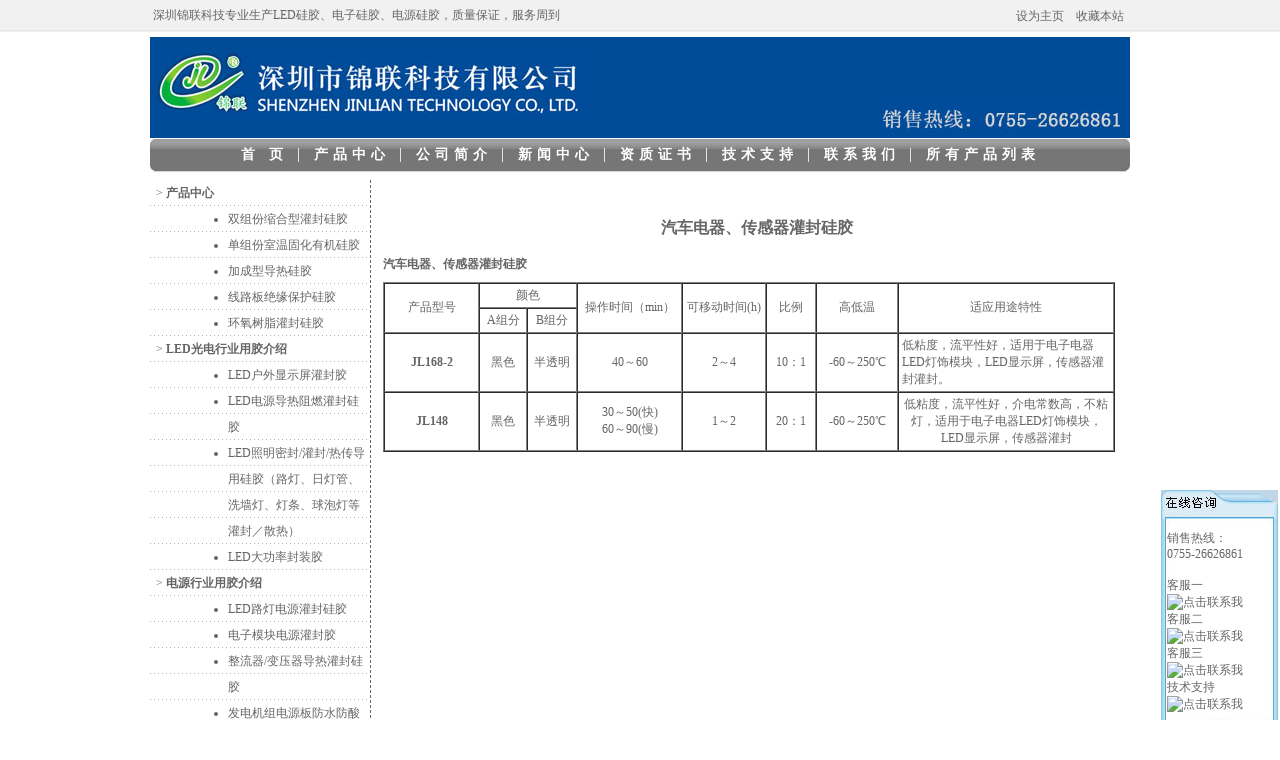

--- FILE ---
content_type: text/html
request_url: http://www.szjinlian.com/myfile/cpzx29.html
body_size: 3873
content:
<HTML><HEAD><META http-equiv=Content-Type content='text/html; charset=gb2312'><link href='/mycss.css' rel='stylesheet' type='text/css' /> <title>汽车电器、传感器灌封硅胶-深圳锦联科技专业生产汽车电器、传感器灌封硅胶、LED硅胶、电子硅胶、电源硅胶等，质量保证，服务周到</title><meta name='keywords' content='汽车电器、传感器灌封硅胶,LED硅胶,电子硅胶,电源硅胶' /><meta name='description' content='深圳锦联科技是集科研开发生产销售和服务为一体的综合性企业,专业生产汽车电器、传感器灌封硅胶、LED硅胶、电子硅胶、电源硅胶等，质量保证，服务周到' /></HEAD><BODY><table width='100%' border='0' cellspacing='0' cellpadding='0' style='margin-bottom:5px;'>  <tr>    <td height='32' background='/img/top.jpg'>	  <table width='980' height='24' border='0' align='center' cellpadding='0' cellspacing='0'>  <tr>    <td width='520'>&nbsp;深圳锦联科技专业生产LED硅胶、电子硅胶、电源硅胶，质量保证，服务周到</td>    <td width='460' align='right'><a  href='http://www.szjinlian.com' onClick='this.style.behavior='url(#default#homepage)';this.setHomePage(this.href);return(false);' style='behavior: url(#default#homepage);color:#666666; font-size:12px; line-height:22px;'>设为主页</a>&nbsp;&nbsp;&nbsp;&nbsp;<a href='#' style='color:#666666; font-size:12px; line-height:22px;'><span style='CURSOR: hand' onClick='window.external.addFavorite('http://www.szjinlian.com/','深圳锦联科技专业生产LED硅胶、电子硅胶、电源硅胶，质量保证，服务周到')'>收藏本站</span></a>&nbsp;&nbsp;</td>  </tr></table> </td>  </tr></table><table width='980' height='101' border='0' align='center' cellpadding='0' cellspacing='0' bgcolor='#004c99'>  <tr>    <td width='586' height='67'>&nbsp;<img src='/img/logo.jpg' width='433' height='68' /></td>    <td width='394' align='right' valign='bottom' ><br />    <img src='/img/tel.jpg' width='252' height='36' /></td>  </tr></table>	<table width='980' height='34' border='0' align='center' cellpadding='0' cellspacing='0' style='margin-bottom:8px;'>      <tr>        <td width='25' align='center' ><img src='/img/t_1.jpg' width='25' height='34' /></td>        <td width='930' align='center' background='/img/t_2.jpg'  class='mytop' >		<a href='/index.asp'  class='mytop'>首  页</a>  |  <a href='/myfile/cpzx.html'  class='mytop'>产品中心</a>   |  <a href='/show_about.asp?aid=1'  class='mytop'>公司简介</a>     |  <a href='/myfile/news_p3.html'  class='mytop'>新闻中心</a>       |  <a href='/show_about.asp?aid=11'  class='mytop'>资质证书</a>   |  <a href='/myfile/news_p2.html'  class='mytop'>技术支持</a>   |  <a href='/show_about.asp?aid=7'  class='mytop'>联系我们</a>   |   <a href='/cpall.asp'  class='mytop'>所有产品列表</a>		</td>        <td width='25' align='center'><img src='/img/t_3.jpg' width='25' height='34' /></td>      </tr>    </table><table width='980' border='0' align='center' cellpadding='0' cellspacing='0' bgcolor='#FFFFFF'>  <tr>    <td width='230' height='12' valign='top' background='/img/a2.jpg' style='line-height:26px;padding-left:6px; padding-bottom:15px;'><p style='margin-top:0px; margin-bottom:0px; line-height:26px;'>&gt;&nbsp;<strong>产品中心</strong> </p> <ul class='ul'><li><a href='/myfile/cpzx1.html'>双组份缩合型灌封硅胶</a></li><li><a href='/myfile/cpzx2.html'>单组份室温固化有机硅胶</a></li><li><a href='/myfile/cpzx3.html'>加成型导热硅胶</a></li><li><a href='/myfile/cpzx4.html'>线路板绝缘保护硅胶</a></li><li><a href='/myfile/cpzx5.html'>环氧树脂灌封硅胶</a></li></ul><p style='margin-top:0px; margin-bottom:0px; line-height:26px;'>&gt;&nbsp;<strong>LED光电行业用胶介绍 </strong> </p> <ul class='ul'><li><a href='/myfile/cpzx6.html'>LED户外显示屏灌封胶</a></li><li><a href='/myfile/cpzx7.html'>LED电源导热阻燃灌封硅胶</a></li><li><a href='/myfile/cpzx8.html'>LED照明密封/灌封/热传导 用硅胶（路灯、日灯管、洗墙灯、灯条、球泡灯等灌封／散热）</a></li><li><a href='/myfile/cpzx9.html'>LED大功率封装胶</a></li></ul><p style='margin-top:0px; margin-bottom:0px; line-height:26px;'>&gt;&nbsp;<strong>电源行业用胶介绍 </strong> </p> <ul class='ul'><li><a href='/myfile/cpzx10.html'>LED路灯电源灌封硅胶</a></li><li><a href='/myfile/cpzx11.html'>电子模块电源灌封胶</a></li><li><a href='/myfile/cpzx12.html'>整流器/变压器导热灌封硅胶</a></li><li><a href='/myfile/cpzx13.html'>发电机组电源板防水防酸碱灌封胶</a></li><li><a href='/myfile/cpzx14.html'>电源元器件导热阻燃粘接固定硅胶</a></li></ul><p style='margin-top:0px; margin-bottom:0px; line-height:26px;'>&gt;&nbsp;<strong>太阳能行业用胶介绍 </strong> </p> <ul class='ul'><li><a href='/myfile/cpzx15.html'>太阳能组件粘接硅胶</a></li><li><a href='/myfile/cpzx16.html'>太阳能接线盒灌封硅胶</a></li><li><a href='/myfile/cpzx17.html'>太阳能电池边框用硅胶</a></li></ul><p style='margin-top:0px; margin-bottom:0px; line-height:26px;'>&gt;&nbsp;<strong>电子电器用胶介绍</strong> </p> <ul class='ul'><li><a href='/myfile/cpzx18.html'>高频头粘接密封硅胶</a></li><li><a href='/myfile/cpzx19.html'>变频器空调导热粘接硅胶</a></li><li><a href='/myfile/cpzx20.html'>特种大功率产品导热硅胶</a></li><li><a href='/myfile/cpzx21.html'>转换器用胶、传感器灌封硅胶</a></li><li><a href='/myfile/cpzx22.html'>护栏管用硅胶</a></li><li><a href='/myfile/cpzx23.html'>发热管用硅胶</a></li><li><a href='/myfile/cpzx24.html'>线路板表面涂层液</a></li><li><a href='/myfile/cpzx25.html'>LCM模组密封硅胶</a></li><li><a href='/myfile/cpzx26.html'>其它电子、电器粘接、固定、灌封硅胶</a></li></ul><p style='margin-top:0px; margin-bottom:0px; line-height:26px; color:#FF6600;'>&gt;&nbsp;<strong>汽车电子用胶 </strong> </p><ul class='ul'><li><a href='/myfile/cpzx27.html'>汽车整流器HID灌封硅胶</a></li><li><a href='/myfile/cpzx28.html'>倒车雷达灌封硅胶胶</a></li><li><a href='/myfile/cpzx29.html' style='color:#FF6600;'>汽车电器、传感器灌封硅胶</a></li><li><a href='/myfile/cpzx30.html'>车身控制电子模块粘接用硅胶</a></li><li><a href='/myfile/cpzx31.html'>ＥＣＵ导热、灌封涂覆用硅胶</a></li><li><a href='/myfile/cpzx32.html'>混合动力逆变器导热粘接密封硅胶</a></li><li><a href='/myfile/cpzx33.html'>汽车电子其它粘接、密封、固定用硅胶</a></li></ul>	</td>    <td width='750' height='252' valign='top' style='padding-left:12px; padding-top:0px; border-left:#666666 1px  dashed;'><table width='100%' border='0' cellspacing='0' cellpadding='0' style='margin-top:20px;'>      <tr>        <td height='52' valign='top' style='line-height:24px;'><div align='center' style='line-height:36px; font-size:16px;margin-top:10px;'><strong>汽车电器、传感器灌封硅胶</strong></div><TABLE cellSpacing=0 cellPadding=0 width=723 border=0>
<TBODY>
<TR>
<TD vAlign=bottom>
<DIV align=center>
<TABLE cellSpacing=0 cellPadding=0 width="100%" border=0>
<TBODY>
<TR>
<TD style="LINE-HEIGHT: 36px" width="98%"><STRONG>汽车电器、传感器灌封硅胶 </STRONG></TD></TR></TBODY></TABLE></DIV></TD></TR></TBODY></TABLE>
<TABLE cellSpacing=0 cellPadding=3 width="98%" border=1>
<TBODY>
<TR>
<TD width=91 rowSpan=2>
<P align=center>产品型号 </P></TD>
<TD colSpan=2>
<P align=center>颜色 </P></TD>
<TD width=99 rowSpan=2>
<P align=center>操作时间（min） </P></TD>
<TD width=79 rowSpan=2>
<P align=center>可移动时间(h)</P></TD>
<TD width=42 rowSpan=2>
<P align=center>比例 </P></TD>
<TD width=75 rowSpan=2>
<P align=center>高低温 </P></TD>
<TD width=216 rowSpan=2>
<P align=center>适应用途特性 </P></TD></TR>
<TR>
<TD width=42>
<P align=center>A组分 </P></TD>
<TD width=43>
<P align=center>B组分 </P></TD></TR>
<TR>
<TD width=91>
<P align=center><A href="/myfile/cp37.html" target=_blank><STRONG>JL168-2</STRONG></A></P></TD>
<TD width=42>
<P align=center>黑色 </P></TD>
<TD width=43>
<P align=center>半透明 </P></TD>
<TD width=99>
<P align=center>40～60</P></TD>
<TD width=79>
<P align=center>2～4</P></TD>
<TD width=42>
<P align=center>10：1</P></TD>
<TD width=75>
<P align=center>-60～250℃ </P></TD>
<TD width=216>
<P align=left>低粘度，流平性好，适用于电子电器LED灯饰模块，LED显示屏，传感器灌封灌封。 </P></TD></TR>
<TR>
<TD width=91>
<P align=center><A href="/myfile/cp41.html" target=_blank><STRONG>JL148</STRONG></A></P></TD>
<TD width=42>
<P align=center>黑色 </P></TD>
<TD width=43>
<P align=center>半透明 </P></TD>
<TD width=99>
<P align=center>30～50(快)<BR>60～90(慢)</P></TD>
<TD width=79>
<P align=center>1～2</P></TD>
<TD width=42>
<P align=center>20：1</P></TD>
<TD width=75>
<P align=center>-60～250℃ </P></TD>
<TD width=216>
<P align=center>低粘度，流平性好，介电常数高，不粘灯，适用于电子电器LED灯饰模块，LED显示屏，传感器灌封 </P></TD></TR></TBODY></TABLE>		</td>      </tr>    </table></td>  </tr></table><TABLE width=980 height=130 border=0 align=center cellPadding=0 cellSpacing=0 background='/img/bb.jpg'  style=' margin-top:5px;'>        <TR>          <TD width='437' height=81 align=right vAlign=bottom style='line-height:18px; border-top: 3px #29558C solid; padding-top:8px; padding-bottom:7px; margin-top:15px; padding-right:20px;'><span class='STYLEb'>锦联科技  </span>版权所有</TD>          <TD width='543' vAlign=bottom style='line-height:18px; border-top: 3px #29558C solid; padding-top:8px; padding-bottom:7px; margin-top:5px; padding-left:10px;'>电话:0755-26626861 &nbsp;传真：0755-26629480 </TD>  </TR>        <TR>          <TD height=39 align=right vAlign=top style='padding-right:20px;padding-top:5px;'>粤ICP备070274355 &nbsp;&nbsp;&nbsp;&nbsp;<br /></TD>          <TD valign='top' style='padding-left:10px;padding-top:5px;'>地址:深圳市宝安区福永凤凰兴围第三工业区8栋 (邮编：518000) <br /></TD></TR></TABLE><div align='center'><!--------<a href=' http://www.66good.com/66about/BusinessRegistrationInfo.aspx?u=22189' target='_blank'><img border='0' src=' http://www.66good.com/Accredited.ashx?k=MjIxODk=' alt=''/></a>---><a href='http://www.qbwl.com.cn' target='_blank'>广州网站建设公司</a>&nbsp; <a href='#' target='_blank'><img border='0' src=' http://www.66good.com/Accredited.ashx?k=MjIxODk=' alt=''/></a></div> <script language="javascript" src="/myb.js"></script><img id='No_img1' src='/count_all2.asp?allurl=/myfile/cpzx29.html' width='0' height='0'></BODY></HTML>

--- FILE ---
content_type: text/css
request_url: http://www.szjinlian.com/mycss.css
body_size: 665
content:
/* CSS Document */


BODY {
	margin: 0px;
}
.mytop:link {TEXT-DECORATION: none;COLOR: #FFFFFF;font-size:14px;  font-weight:bold; }
.mytop:visited { TEXT-DECORATION: none;COLOR: #FFFFFF;font-size:14px; font-weight:bold;}
.mytop:active { TEXT-DECORATION: none;COLOR: #FFFFFF;font-size:14px; font-weight:bold;}
.mytop:hover {COLOR: #FFFFFF;TEXT-DECORATION: none;font-size:14px;  font-weight:bold;}

.mytop2:link {TEXT-DECORATION: none;COLOR: #333333;font-size:16px; font-weight:bold;}
.mytop2:visited { TEXT-DECORATION: none;COLOR: #333333;font-size:16px; font-weight:bold;}
.mytop2:active { TEXT-DECORATION: none;COLOR: #333333;font-size:16px; font-weight:bold;}
.mytop2:hover {COLOR: #333333;TEXT-DECORATION: none;font-size:16px; font-weight:bold;}

a:link {TEXT-DECORATION: none;COLOR: #666666;font-size:12px;}
a:visited { TEXT-DECORATION: none;COLOR: #666666;font-size:12px;}
a:active { TEXT-DECORATION: underline;COLOR: #666666;font-size:12px;}
a:hover {COLOR: #FF6600;TEXT-DECORATION: underline;font-size:12px;}

body,td,th {
	font-size: 12px;
	color:#666666;

}

 .mytop{color:#FFFFFF; font-size:16px; letter-spacing:5px;}
 .mytop2{color:#0e4692; font-size:16px; letter-spacing:5px; font-weight:bold;}
a:link {
	text-decoration: none;
}
a:visited {
	text-decoration: none;
}
a:hover {
	text-decoration: underline;
}
a:active {
	text-decoration: none;
}

.left1 {
	font-size: 15px;
	font-weight: bold;
	background-color: #99CCCC;
	
}
.ul{margin-top:0px; margin-bottom:0px; margin-left:32px;margin-right:0px;}

.STYLEb {
	font-size: 20px;
	font-family: "黑体";
}


.fg0{background-color:#e4e4e4; color:#333333;CURSOR: hand;}
.fg1{background-color:#CC3300; color:#FFFFFF;CURSOR: hand;}



--- FILE ---
content_type: application/javascript
request_url: http://www.szjinlian.com/myb.js
body_size: 1329
content:
// JavaScript Document

function hidead(){
	 
	 document.getElementById("divStayTopLeft").style.display = 'none';
}



var online= new Array();
if (!document.layers)
document.write('<div id="divStayTopLeft" style="position:absolute">')


document.write('<DIV id=divStayTopLeft><LAYER>')
document.write('<div><table width="117" border="0" cellspacing="0" cellpadding="0">')
document.write('<tr>')
document.write('<td style="color:#FF3300">')

document.write('<img src="/img/ly.jpg" /></td>')
document.write('</tr>')
document.write('<tr>')
document.write('<td background="/img/ly2.jpg" style="padding-left:6px; padding-top:6px; padding-bottom:6px;">')

document.write('销售热线：<br />0755-26626861<br /><br />')
document.write('客服一<a target=blank href=tencent://message/?uin=1220619441&Site=szjinlian.com&Menu=yes><img border="0" SRC=http://wpa.qq.com/pa?p=1:1220619441:9 alt="点击联系我"></a><br />')
document.write('客服二<a target=blank href=tencent://message/?uin=835470351&Site=szjinlian.com&Menu=yes><img border="0" SRC=http://wpa.qq.com/pa?p=1:835470351:9 alt="点击联系我"></a><br />')
document.write('客服三<a target=blank href=tencent://message/?uin=1843749703&Site=szjinlian.com&Menu=yes><img border="0" SRC=http://wpa.qq.com/pa?p=1:1843749703:9 alt="点击联系我"></a><br />')
document.write('技术支持<a target=blank href=tencent://message/?uin=2427229339&Site=szjinlian.com&Menu=yes><img border="0" SRC=http://wpa.qq.com/pa?p=1:2427229339:9 alt="点击联系我"></a><br />')


document.write('</td>')
document.write('</tr>')
document.write('<tr>')
document.write('<td> <img src="/img/ly3.jpg" /></td>')
document.write('</tr>')
document.write('</table>')
document.write('</div>')


document.write('<DIV style="FONT-SIZE: 9pt; CURSOR: hand" onclick=hidead(); align=right>关闭×&nbsp;</DIV></LAYER></DIV>')




var verticalpos="frombottom"
if (!document.layers)
document.write('</div>')

function JSFX_FloatTopdiv()
{
	var startX =2,
	startY = 230;
	var ns = (navigator.appName.indexOf("Netscape") != -1);
	var d = document;
	function ml(id)
	{
		var el=d.getElementById?d.getElementById(id):d.all?d.all[id]:d.layers[id];
		if(d.layers)el.style=el;
		el.sP=function(x,y){this.style.right=x;this.style.top=y;};
		el.x = startX;
		if (verticalpos=="fromtop")
		el.y = startY;
		else{
		el.y = ns ? pageYOffset + innerHeight : document.body.scrollTop + document.body.clientHeight;
		el.y -= startY;
		}
		return el;
	}
	window.stayTopLeft=function()
	{
		if (verticalpos=="fromtop"){
		var pY = ns ? pageYOffset : document.body.scrollTop;
		ftlObj.y += (pY + startY - ftlObj.y)/2;
		}
		else{
		var pY = ns ? pageYOffset + innerHeight : document.body.scrollTop + document.body.clientHeight;
		ftlObj.y += (pY - startY - ftlObj.y)/2;
		}
		ftlObj.sP(ftlObj.x, ftlObj.y);
		setTimeout("stayTopLeft()", 20);
	}
	ftlObj = ml("divStayTopLeft");
	stayTopLeft();
}
JSFX_FloatTopdiv();
